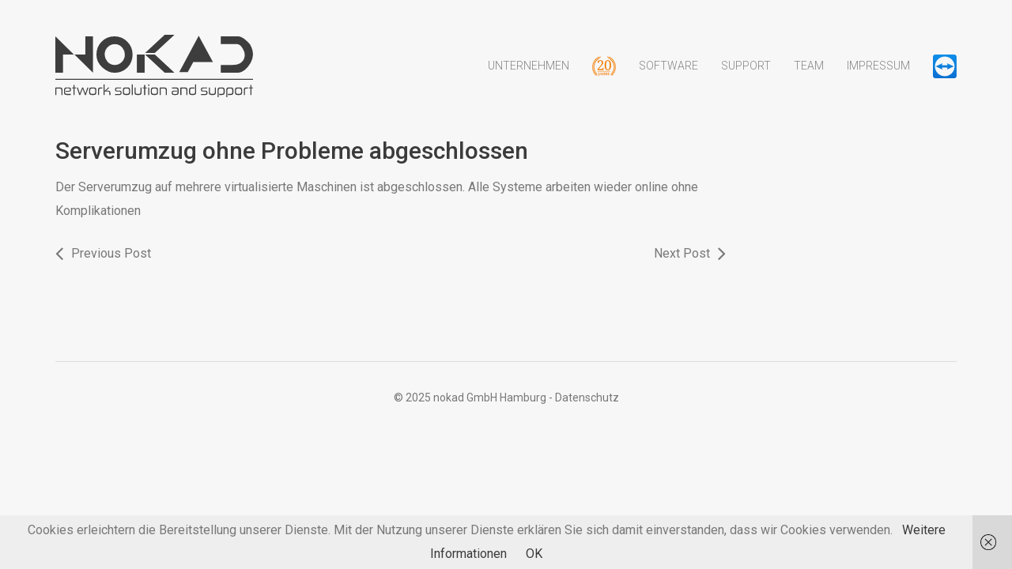

--- FILE ---
content_type: text/css
request_url: https://www.nokad.de/wp-content/themes/proton/style.css?ver=6.9
body_size: 612
content:
/*
Theme Name: Proton
Theme URI: https://themeforest.net/item/proton-minimal-portfolio-theme/16565981
Description: Proton is high quality creative theme with great style and clean code. Proton can be used for many purposes starting from minimal portfolios, agencies, freelancers and much more. Template is created and tested in all devices and works perfectly without a single issue.
Author: NeuronThemes
Author URI: http://neuronthemes.com
Version: 1.4.10
License: General Public License
License URI: http://www.gnu.org/licenses/gpl.html
Tags: portfolio, photography, translation-ready, theme-options, custom-colors, custom-menu, featured-images, sticky-post
Text Domain: proton
Domain Path: /languages
*/


--- FILE ---
content_type: image/svg+xml
request_url: https://www.nokad.de/wp-content/uploads/2023/02/nokLOGO-SW.svg
body_size: 11449
content:
<?xml version="1.0" encoding="utf-8"?>
<svg width="210.00003mm" height="66.082947mm" viewBox="0 0 210.00003 66.082947" version="1.1" id="svg4561" xmlns="http://www.w3.org/2000/svg">
  <g id="layer1" transform="translate(2.8610347e-8,-56.517006)">
    <g aria-label="nokad" transform="scale(1.0000041,0.99999586)" style="font-style:normal;font-variant:normal;font-weight:normal;font-stretch:normal;font-size:39.41841507px;line-height:1.25;font-family:TRON;-inkscape-font-specification:TRON;letter-spacing:0px;word-spacing:0px;fill:#018bc4;fill-opacity:1;stroke:none;stroke-width:0.41060853" id="text4565">
      <path d="m 20.300484,77.330163 h 11.549595 v -19.15735 h 8.120194 v 38.3147 z m -0.630695,0 H 8.1201935 v 19.15735 H -2.8610229e-8 v -38.3147 z" style="font-size: 39.4184px; fill-opacity: 1; stroke-width: 0.410609; fill: rgb(61, 61, 61);" id="path817"/>
      <path d="m 82.053744,77.369581 q 0,8.159612 -5.518578,13.67819 -5.518579,5.518578 -13.67819,5.518578 -6.504039,0 -12.850404,-5.557996 -6.346365,-5.597415 -6.346365,-13.638772 0,-8.120193 5.518578,-13.638771 5.557997,-5.557997 13.678191,-5.557997 7.923101,0 13.559934,5.597415 5.636834,5.557997 5.636834,13.599353 z m -8.199031,0 q 0,-4.020678 -2.680452,-7.292407 -3.114055,-3.705331 -8.080775,-3.705331 -4.375444,0 -7.568336,3.23231 -3.153473,3.23231 -3.153473,7.765428 0,3.823586 2.680452,7.095315 3.153474,3.902423 8.041357,3.902423 4.375444,0 7.568336,-3.192892 3.192891,-3.192891 3.192891,-7.804846 z" style="font-size: 39.4184px; fill-opacity: 1; stroke-width: 0.410609; fill: rgb(61, 61, 61);" id="path819"/>
      <path d="M 94.88875,77.369581 V 96.487513 H 86.610883 V 77.369581 Z M 126.54174,56.51724 105.72881,75.635171 H 95.361771 L 116.17469,56.51724 Z m 0,39.970273 -20.81293,-19.117932 H 95.361771 l 20.812919,19.117932 z" style="font-size: 39.4184px; fill-opacity: 1; stroke-width: 0.410609; fill: rgb(61, 61, 61);" id="path821"/>
      <path d="m 167.44265,85.174427 -15.09725,-27.553472 -20.69467,38.3147 h 9.06624 l 5.83392,-10.761228 z" style="font-size: 39.4184px; fill-opacity: 1; stroke-width: 0.410609; fill: rgb(61, 61, 61);" id="path823"/>
      <path d="m 209.99915,77.290744 q 0,4.414863 -2.64104,8.987399 -2.3651,4.296607 -6.10985,7.252988 -3.70533,2.916963 -6.93764,2.916963 h -18.56607 v -8.159612 h 12.73214 q 5.67626,0 9.06624,-2.562197 3.74475,-2.838126 3.74475,-8.435541 0,-2.641033 -2.32569,-6.46462 -2.79871,-4.572536 -6.18869,-4.572536 h -17.02875 v -8.080775 h 18.56607 q 2.60161,0 6.8588,2.956381 3.42941,2.838126 5.51858,5.282068 3.31115,5.518578 3.31115,10.879482 z" style="font-size: 39.4184px; fill-opacity: 1; stroke-width: 0.410609; fill: rgb(61, 61, 61);" id="path825"/>
    </g>
    <g aria-label="network solution and support" transform="scale(1.0000583,0.99994171)" style="font-style:normal;font-variant:normal;font-weight:normal;font-stretch:normal;font-size:15.11406803px;line-height:1.25;font-family:Zekton;-inkscape-font-specification:Zekton;letter-spacing:0px;word-spacing:0px;fill:#3d3d3d;fill-opacity:1;stroke:none;stroke-width:0.37785172" id="text5112">
      <path d="m 5.0632128,112.04236 q 2.4635931,0 2.4635931,2.52405 v 5.3655 h -1.103327 v -5.18413 q 0,-1.60209 -1.5718631,-1.60209 H 1.103327 v 6.78622 H 0 v -7.88955 z" style="fill:#3d3d3d;fill-opacity:1;stroke-width:0.37785172" id="path828"/>
      <path d="m 14.481403,112.04236 q 2.115969,0 2.115969,2.08575 v 0.63479 q 0,1.73811 -1.995057,1.73811 h -3.657604 v -0.89173 h 3.355323 q 1.224239,0 1.224239,-1.04287 v -0.36273 q 0,-1.20913 -1.239353,-1.20913 h -2.388023 q -1.556749,0 -1.556749,1.60209 v 2.70542 q 0,1.55675 1.511407,1.55675 h 4.488878 v 1.0731 h -4.624905 q -2.4635928,0 -2.4635928,-2.52405 v -2.84145 q 0,-2.52405 2.4635928,-2.52405 z" style="fill:#3d3d3d;fill-opacity:1;stroke-width:0.37785172" id="path830"/>
      <path d="m 20.387224,109.47297 v 2.56939 h 1.70789 v 0.98242 h -1.70789 v 6.90713 h -1.103327 v -6.90713 h -1.481179 v -0.98242 h 1.481179 v -2.56939 z" style="fill:#3d3d3d;fill-opacity:1;stroke-width:0.37785172" id="path832"/>
      <path d="m 23.875506,112.04236 2.131083,6.46883 2.433365,-6.46883 h 1.088213 l 2.357795,6.48394 2.176426,-6.48394 h 1.118441 l -2.720533,7.88955 h -1.088213 l -2.403136,-6.66531 -2.463594,6.66531 h -1.073098 l -2.690304,-7.88955 z" style="fill:#3d3d3d;fill-opacity:1;stroke-width:0.37785172" id="path834"/>
      <path d="m 41.046977,112.04236 q 2.463593,0 2.463593,2.52405 v 2.84145 q 0,2.52405 -2.463593,2.52405 h -2.67519 q -2.463593,0 -2.463593,-2.52405 v -2.84145 q 0,-2.52405 2.463593,-2.52405 z m -4.035456,5.18413 q 0,1.6172 1.571863,1.6172 h 2.251996 q 1.571863,0 1.571863,-1.6172 v -2.47871 q 0,-1.60209 -1.571863,-1.60209 h -2.251996 q -1.571863,0 -1.571863,1.60209 z" style="fill:#3d3d3d;fill-opacity:1;stroke-width:0.37785172" id="path836"/>
      <path d="m 49.90736,112.05748 v 1.08821 h -1.934601 q -1.556749,0 -1.556749,1.61721 v 5.16901 h -1.103327 v -5.35038 q 0,-2.52405 2.463593,-2.52405 z" style="fill:#3d3d3d;fill-opacity:1;stroke-width:0.37785172" id="path838"/>
      <path d="m 52.378985,108.79284 v 6.86179 h 0.06046 l 3.778517,-3.61227 h 1.284696 l -3.672719,3.46113 h 2.644962 q 2.025285,0 2.025285,2.02528 v 2.40314 h -1.103327 v -2.20666 q 0,-1.4056 -1.390494,-1.4056 h -3.627376 v 3.61226 h -1.103327 v -11.13907 z" style="fill:#3d3d3d;fill-opacity:1;stroke-width:0.37785172" id="path840"/>
      <path d="m 69.975772,112.04236 v 0.95219 h -4.473764 q -1.012642,0 -1.012642,0.93707 v 0.61968 q 0,0.8615 0.937072,0.8615 h 3.173954 q 1.723004,0 1.723004,1.61721 v 1.14867 q 0,1.75323 -1.859031,1.75323 h -4.972528 v -0.95219 h 4.685361 q 1.073099,0 1.073099,-0.93707 v -0.89173 q 0,-0.8615 -0.921958,-0.8615 h -3.173954 q -1.738118,0 -1.738118,-1.61721 v -0.89173 q 0,-1.73812 1.813688,-1.73812 z" style="fill:#3d3d3d;fill-opacity:1;stroke-width:0.37785172" id="path842"/>
      <path d="m 76.913363,112.04236 q 2.463593,0 2.463593,2.52405 v 2.84145 q 0,2.52405 -2.463593,2.52405 h -2.67519 q -2.463593,0 -2.463593,-2.52405 v -2.84145 q 0,-2.52405 2.463593,-2.52405 z m -4.035456,5.18413 q 0,1.6172 1.571863,1.6172 h 2.251996 q 1.571863,0 1.571863,-1.6172 v -2.47871 q 0,-1.60209 -1.571863,-1.60209 H 74.44977 q -1.571863,0 -1.571863,1.60209 z" style="fill:#3d3d3d;fill-opacity:1;stroke-width:0.37785172" id="path844"/>
      <path d="m 82.282404,108.79284 v 11.13907 h -1.103327 v -11.13907 z" style="fill:#3d3d3d;fill-opacity:1;stroke-width:0.37785172" id="path846"/>
      <path d="m 85.203431,112.05748 v 5.16901 q 0,1.6172 1.556749,1.6172 h 2.161312 q 1.571863,0 1.571863,-1.6172 v -5.16901 h 1.088213 v 5.35038 q 0,2.52405 -2.463593,2.52405 h -2.554278 q -2.463593,0 -2.463593,-2.52405 v -5.35038 z" style="fill:#3d3d3d;fill-opacity:1;stroke-width:0.37785172" id="path848"/>
      <path d="m 95.485254,109.47297 v 2.56939 h 1.70789 v 0.98242 h -1.70789 v 6.90713 h -1.103327 v -6.90713 h -1.481178 v -0.98242 h 1.481178 v -2.56939 z" style="fill:#3d3d3d;fill-opacity:1;stroke-width:0.37785172" id="path850"/>
      <path d="m 99.699007,112.11793 v 7.81398 H 98.59568 v -7.81398 z m 0,-3.32509 v 1.75323 H 98.59568 v -1.75323 z" style="fill:#3d3d3d;fill-opacity:1;stroke-width:0.37785172" id="path852"/>
      <path d="m 106.61015,112.04236 q 2.46359,0 2.46359,2.52405 v 2.84145 q 0,2.52405 -2.46359,2.52405 h -2.67519 q -2.46359,0 -2.46359,-2.52405 v -2.84145 q 0,-2.52405 2.46359,-2.52405 z m -4.03546,5.18413 q 0,1.6172 1.57187,1.6172 h 2.25199 q 1.57186,0 1.57186,-1.6172 v -2.47871 q 0,-1.60209 -1.57186,-1.60209 h -2.25199 q -1.57187,0 -1.57187,1.60209 z" style="fill:#3d3d3d;fill-opacity:1;stroke-width:0.37785172" id="path854"/>
      <path d="m 115.93907,112.04236 q 2.4636,0 2.4636,2.52405 v 5.3655 h -1.10333 v -5.18413 q 0,-1.60209 -1.57186,-1.60209 h -3.74829 v 6.78622 h -1.10333 v -7.88955 z" style="fill:#3d3d3d;fill-opacity:1;stroke-width:0.37785172" id="path856"/>
      <path d="m 128.52106,112.04236 q 2.4636,0 2.4636,2.52405 v 2.84145 q 0,2.52405 -2.4636,2.52405 h -2.78099 q -2.10085,0 -2.10085,-2.08574 v -0.61968 q 0,-1.75323 1.99506,-1.75323 h 3.64249 v 0.89173 h -3.35533 q -1.22424,0 -1.22424,1.04287 v 0.36274 q 0,1.20912 1.23936,1.20912 h 2.40313 q 1.54164,0 1.54164,-1.60209 v -2.70542 q 0,-1.55675 -1.49629,-1.55675 h -4.504 v -1.0731 z" style="fill:#3d3d3d;fill-opacity:1;stroke-width:0.37785172" id="path858"/>
      <path d="m 137.84266,112.04236 q 2.4636,0 2.4636,2.52405 v 5.3655 h -1.10333 v -5.18413 q 0,-1.60209 -1.57186,-1.60209 h -3.74829 v 6.78622 h -1.10333 v -7.88955 z" style="fill:#3d3d3d;fill-opacity:1;stroke-width:0.37785172" id="path860"/>
      <path d="m 149.55818,108.79284 v 8.61502 q 0,2.52405 -2.46359,2.52405 h -2.59962 q -2.46359,0 -2.46359,-2.52405 v -2.84145 q 0,-2.52405 2.46359,-2.52405 h 3.35532 v 1.10333 h -3.14372 q -1.57186,0 -1.57186,1.60209 v 2.47871 q 0,1.6172 1.57186,1.6172 h 2.17642 q 1.57187,0 1.57187,-1.6172 v -8.43365 z" style="fill:#3d3d3d;fill-opacity:1;stroke-width:0.37785172" id="path862"/>
      <path d="m 161.25058,112.04236 v 0.95219 h -4.47376 q -1.01265,0 -1.01265,0.93707 v 0.61968 q 0,0.8615 0.93707,0.8615 h 3.17396 q 1.723,0 1.723,1.61721 v 1.14867 q 0,1.75323 -1.85903,1.75323 h -4.97253 v -0.95219 h 4.68537 q 1.07309,0 1.07309,-0.93707 v -0.89173 q 0,-0.8615 -0.92195,-0.8615 h -3.17396 q -1.73812,0 -1.73812,-1.61721 v -0.89173 q 0,-1.73812 1.81369,-1.73812 z" style="fill:#3d3d3d;fill-opacity:1;stroke-width:0.37785172" id="path864"/>
      <path d="m 164.19805,112.05748 v 5.16901 q 0,1.6172 1.55675,1.6172 h 2.16131 q 1.57187,0 1.57187,-1.6172 v -5.16901 h 1.08821 v 5.35038 q 0,2.52405 -2.46359,2.52405 h -2.55428 q -2.46359,0 -2.46359,-2.52405 v -5.35038 z" style="fill:#3d3d3d;fill-opacity:1;stroke-width:0.37785172" id="path866"/>
      <path d="m 177.42712,112.04236 q 2.46359,0 2.46359,2.52405 v 2.84145 q 0,2.52405 -2.46359,2.52405 h -3.35532 v -1.08822 h 3.14372 q 1.57186,0 1.57186,-1.6172 v -2.47871 q 0,-1.60209 -1.57186,-1.60209 h -2.19154 q -1.55675,0 -1.55675,1.60209 v 7.85932 h -1.10332 v -8.04069 q 0,-2.52405 2.46359,-2.52405 z" style="fill:#3d3d3d;fill-opacity:1;stroke-width:0.37785172" id="path868"/>
      <path d="m 186.69628,112.04236 q 2.4636,0 2.4636,2.52405 v 2.84145 q 0,2.52405 -2.4636,2.52405 h -3.35532 v -1.08822 h 3.14373 q 1.57186,0 1.57186,-1.6172 v -2.47871 q 0,-1.60209 -1.57186,-1.60209 h -2.19154 q -1.55675,0 -1.55675,1.60209 v 7.85932 h -1.10333 v -8.04069 q 0,-2.52405 2.46359,-2.52405 z" style="fill:#3d3d3d;fill-opacity:1;stroke-width:0.37785172" id="path870"/>
      <path d="m 195.99569,112.04236 q 2.4636,0 2.4636,2.52405 v 2.84145 q 0,2.52405 -2.4636,2.52405 h -2.67519 q -2.46359,0 -2.46359,-2.52405 v -2.84145 q 0,-2.52405 2.46359,-2.52405 z m -4.03545,5.18413 q 0,1.6172 1.57186,1.6172 h 2.252 q 1.57186,0 1.57186,-1.6172 v -2.47871 q 0,-1.60209 -1.57186,-1.60209 h -2.252 q -1.57186,0 -1.57186,1.60209 z" style="fill:#3d3d3d;fill-opacity:1;stroke-width:0.37785172" id="path872"/>
      <path d="m 204.85607,112.05748 v 1.08821 h -1.9346 q -1.55674,0 -1.55674,1.61721 v 5.16901 h -1.10333 v -5.35038 q 0,-2.52405 2.46359,-2.52405 z" style="fill:#3d3d3d;fill-opacity:1;stroke-width:0.37785172" id="path874"/>
      <path d="m 208.27989,109.47297 v 2.56939 h 1.70789 v 0.98242 h -1.70789 v 6.90713 h -1.10332 v -6.90713 h -1.48118 v -0.98242 h 1.48118 v -2.56939 z" style="fill:#3d3d3d;fill-opacity:1;stroke-width:0.37785172" id="path876"/>
    </g>
    <path style="fill:#3d3d3d;fill-opacity:1;stroke-width:0.26486447" d="m 0,102.8849 h 210 v 1.0491 H 0 Z" id="rect5114"/>
  </g>
</svg>